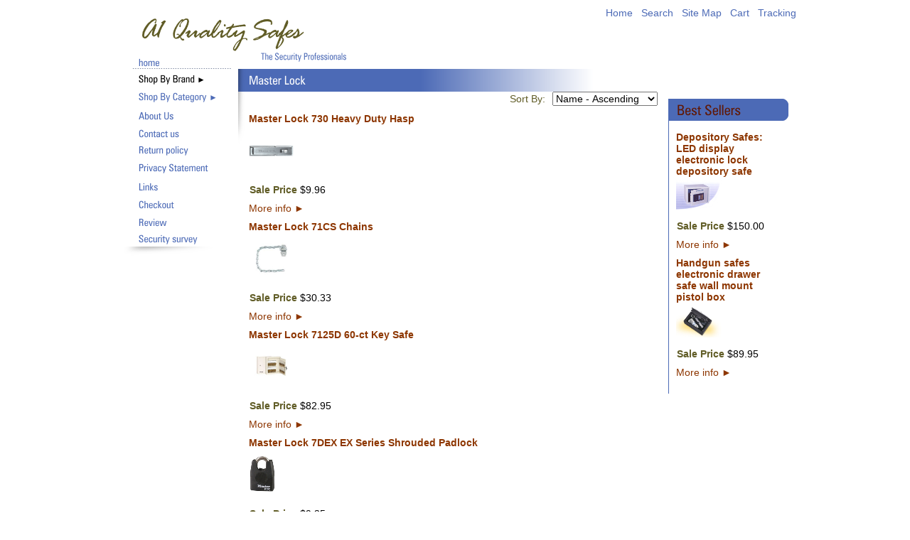

--- FILE ---
content_type: text/html; charset=utf-8
request_url: http://www.a1qualitysafe.com/masterlock?page_139603146=3
body_size: 8181
content:
<!DOCTYPE html>
<html>
<head>
<title>Master Locks online wholesale prices padlocks and home electronic deadbolts</title>
<meta name="description" content="master locks online wholesale padlock bike locker home door knobs digital electronic deadbolts">
<meta name="keywords" content="master lock, american lock, padlocks, hasps, master door locks, master deadbolts">
<link rel="home" href="/">
<link rel="index" href="/sitemap">
<style type="text/css">
@import url('/server-css/common.css?cache=2849868597');
@import url('/server-css/border.css?cache=3800029524');
@import url('/server-css/layout.css?cache=2002406006');
@import url('/server-css/product.css?cache=4122649944');
@import url('/server-css/site.css?cache=2761954733');
@import url('/server-css/pageelements.css?cache=2987632861');
@import url('/server-css/preview.css?cache=4285184602');
body, table, select, textarea, input, button { font-size:14px; font-family:Arial; }
.link { font-family:Arial; font-size:14px; }
a:link, a:visited, a:hover, a:active { color:#8d3600; }
body { font-family:Arial; font-size:14px; color:#605c26; }
.list-table .addtocart .record { margin:0px auto; }
.subheading { font-weight:bold; font-family:ZurichCondensed; font-size:18px; color:#5f1806; margin-bottom:8px; }
.priceparts { color:#000000; font-family:Arial; font-size:14px; }
.accent { background-color:#4c6ab6; }
.border { background-color:transparent; border:0px; }
.border	.content { padding:5px 10px 0px; }
.border .title { margin-bottom:10px; }
.bottomcontainer { padding:15px !important; }
.boundary td { padding:0px; }
.boundary img { padding:0px; vertical-align:bottom; }
.breadcrumbs { padding:7px 15px; }
.centercontainer { vertical-align:top; padding-bottom:15px; padding-top:15px; }
.heading { margin-bottom:10px; }
.left { padding:0px; background-repeat:none; }
.leftcontainer { position:relative; top:-57px; z-index:10; }
.lineleft { background-image:url(/naples/bottomline.img?color=605c26&text=605c26&accent=4c6ab6&compliment=8d3600&navigation=4c6ab6&heading=5f1806&title=ffffff&logo=605c26&link=8d3600&state=left&line.fill.color=4c6ab6&cache=1647534049391); background-position:top right; background-repeat:no-repeat; }
.lineright { background-image:url(/naples/bottomline.img?color=605c26&text=605c26&accent=4c6ab6&compliment=8d3600&navigation=4c6ab6&heading=5f1806&title=ffffff&logo=605c26&link=8d3600&state=right&line.fill.color=4c6ab6&cache=1647534049391); background-position:top left; background-repeat:no-repeat; }
.logocontainer { padding-left:25px !important; padding-bottom:10px !important; }
.maincontainer { margin:0px auto; width:960px; }
.maincontainer > tbody > tr > td { padding:0px; }
.navigation.popup.level1 { margin-left:2px; }
.navigation.shouldhilite .action:hover, .navigation.shouldhilite .hilite > .menulabel > .action { background-color:#4c6ab6; color:white; }
.pagetitle { margin-left:15px; }
.pagetitlecontainer { background-image:url('/naples/images/title_gradient.png'); background-repeat:no-repeat; background-position:top right; background-color:#4c6ab6; height:32px; }
.rightcontainer { vertical-align:top; padding-top:10px !important; }
.siteelements .link { color:#4c6ab6; }
.siteelementscontainer { text-align:right; padding-top:10px !important; }
.siteimagecontainer { text-align:right; }
.sitenavigationcontainer { vertical-align:baseline; background-image:url('/naples/images/menu_bkgrnd.png'); background-position:top left; background-repeat:no-repeat; }
.sitenavigation { margin-left:8px; }
.sitenavigation .item { padding:6px 0px 3px 12px; }
.sitepageimage { margin:0px 15px; }
.welcomecontainer { vertical-align:middle; text-align:center; }
.welcomeelement.link { color:#605c26; }
#center .margin, #center .border { margin:0px 15px; }
#center .border td, #left .border td, #right .border td { background-repeat:no-repeat; }
#center .border td.left, #left .border td.left, #right .border td.left { background-repeat:repeat-y; }
</style>
<script type="text/javascript" src="/server/js/prototype.js?cache=1470679646000"></script>
<script type="text/javascript" src="/server/js/effects.js?cache=1470679646000"></script>
<script type="text/javascript" src="/server/js/server.js?cache=1470679646000"></script>
<script type="text/javascript" src="/server/js/bounds.js?cache=1470679646000"></script>
<script type="text/javascript" src="/server/js/tip.js?cache=1517805348000"></script>
<script type="text/javascript" src="/server/js/touch.js?cache=1470679646000"></script>
<script type="text/javascript" src="/account/js/site.js?cache=1470679636000"></script>
<script type="text/javascript" src="/account/js/stats.js?cache=1351014736000"></script>
<script type="text/javascript" src="/server/js/menu.js?cache=1470679646000"></script>
<script type="text/javascript" src="/server/js/form.js?cache=1470679646000"></script>
<script type="text/javascript" src="/account/js/productprice.js?cache=1517805344000"></script>
<script type="text/javascript" src="/server/js/table.js?cache=1470679646000"></script>
<script type="text/javascript">
Event.observe(document, 'dom:loaded', function()
{
try
{
	new Menu('navigation1', {handle: 'handle1', orientation: 'vertical', trigger:'hover'});
	new Menu('navigation2', {handle: 'handle2', orientation: 'vertical', trigger:'hover'});
	new Menu('navigation3', {handle: 'handle3', orientation: 'vertical', trigger:'hover'});
	new Menu('navigation4', {handle: 'handle4', orientation: 'vertical', trigger:'hover'});
	new Menu('navigation5', {handle: 'handle5', orientation: 'vertical', trigger:'hover'});
	new Menu('navigation6', {handle: 'handle6', orientation: 'vertical', trigger:'hover'});
	new Menu('navigation7', {handle: 'handle7', orientation: 'vertical', trigger:'hover'});
	new Menu('navigation8', {handle: 'handle8', orientation: 'vertical', trigger:'hover'});
	new Menu('navigation9', {handle: 'handle9', orientation: 'vertical', trigger:'hover'});
	new Menu('navigation10', {handle: 'handle10', orientation: 'vertical', trigger:'hover'});
	new Menu('navigation11', {handle: 'handle11', orientation: 'vertical', trigger:'hover'});
	new Record('record_1', {});
	new Record('record_2', {});
	new Record('record_3', {});
	new Record('record_4', {});
	new Record('record_5', {});
	new Record('record_6', {});
	new Record('record_7', {});
	new Record('record_8', {});
	new Record('record_9', {});
	new Record('record_10', {});
	new Record('record_11', {});
	new Record('record_12', {});
	new Record('record_13', {});
	new Record('record_14', {});
	new Record('record_15', {});
	new Record('record_16', {});
	new Record('record_17', {});
	new Record('record_18', {});
	new Record('record_19', {});
	new Record('record_20', {});
	new Record('record_21', {});
	new Record('record_22', {});
	document.fire('behavior:change');
	fixWebkit();
}
catch(e)
{
	try
	{
		if(console) console.log(e);
	}
	catch(ee)
	{
	;
	}
}
});
</script>
<meta name="viewport" content="width=device-width, initial-scale=1">
</head>
<body class="html w3c chrome webkit mac">
<div style="position:absolute; z-index:10; display:none">
<script>recordStats(408162);</script>
</div>


<table class="maincontainer">
	<tr>
		<td style="width:15px"></td>
		<td style="width:160px"></td>		
		<td style="width:605px"></td>		
		<td style="width:180px"></td>
	</tr>
	<tr>
		<td></td>
		<td colspan="3" class="siteelementscontainer"><div class="siteelements" id="siteelements">
<a class="link" href="/">Home</a><span class="delimiter">&nbsp;&nbsp;&nbsp;</span><a class="link" href="/search">Search</a><span class="delimiter">&nbsp;&nbsp;&nbsp;</span><a class="link" href="/sitemap">Site Map</a><span class="delimiter">&nbsp;&nbsp;&nbsp;</span><a class="link" href="/cart">Cart</a><span class="delimiter">&nbsp;&nbsp;&nbsp;</span><a class="link" href="/tracking">Tracking</a></div>
</td>
	</tr>
	<tr>
		<td></td>
		<td colspan="3" class="logocontainer"><a href="/"><img class="logo" alt="A1 Quality Safes" dataeditor="site_408162_logo" imageeditor="site_408162_imageurl" src="/naples/logo.img?color=605c26&amp;text=605c26&amp;accent=4c6ab6&amp;compliment=8d3600&amp;navigation=4c6ab6&amp;heading=5f1806&amp;title=ffffff&amp;logo=605c26&amp;link=8d3600&amp;company.text=A1+Quality+Safes&amp;byline.text=The+Security+Professionals&amp;company.font=Soubrette&amp;company.font.size=44&amp;company.fill.color=605c26&amp;logo.image.mask.apply=false&amp;cache=1647534049391"></a></td>
	</tr>
		<tr>
		<td colspan="4" class="siteimagecontainer"></td>
	</tr>
		<tr>
		<td rowspan="4"></td>
		<td class="accent"></td>
		<td class="pagetitlecontainer"><img class="pagetitle" alt="Master Lock" id="pagetitle" src="/naples/pagetitle.img?color=605c26&amp;text=605c26&amp;accent=4c6ab6&amp;compliment=8d3600&amp;navigation=4c6ab6&amp;heading=5f1806&amp;title=ffffff&amp;logo=605c26&amp;link=8d3600&amp;title.text=Master+Lock&amp;font=ZurichCondensed&amp;fontsize=21&amp;fontcolor=ffffff&amp;cache=1647534049391"> <span style="float:right; padding-top:6px;"></span></td>
	</tr>
	<tr>
		<td style="vertical-align:top">		
			<div class="leftcontainer">
				<div class="sitenavigationcontainer"><img class="dynamicimage" src="/naples/image.img?color=605c26&amp;text=605c26&amp;accent=4c6ab6&amp;compliment=8d3600&amp;navigation=4c6ab6&amp;heading=5f1806&amp;title=ffffff&amp;logo=605c26&amp;link=8d3600&amp;picture.image.url=images%2Fright_border_gradient.png&amp;cache=1647534049391" style="position:absolute; left:160px; top:25px;"><table class="sitenavigation navigation" id="navigation">
<tr>
<td class="item first parent" style="z-index:1150;">
<a class="link" href="/" id="handle1"><img class="dynamicimage" alt="home" src="/naples/tabitem.img?color=605c26&amp;text=605c26&amp;accent=4c6ab6&amp;compliment=8d3600&amp;navigation=4c6ab6&amp;heading=5f1806&amp;title=ffffff&amp;logo=605c26&amp;link=8d3600&amp;label.text=home&amp;context.state=ndu&amp;font=ZurichCondensed&amp;fontsize=14&amp;cache=1647534049391"></a><div id="navigation1">
</div>
</td>
</tr>
<tr>
<td class="selected item parent" style="z-index:1050;">
<a class="link" href="/Shop_By_Brand" id="handle2"><img class="dynamicimage" alt="Shop By Brand" src="/naples/tabitem.img?color=605c26&amp;text=605c26&amp;accent=4c6ab6&amp;compliment=8d3600&amp;navigation=4c6ab6&amp;heading=5f1806&amp;title=ffffff&amp;logo=605c26&amp;link=8d3600&amp;label.text=Shop+By+Brand&amp;state=selected&amp;children.state=children&amp;context.state=dud&amp;font=ZurichCondensed&amp;fontsize=14&amp;cache=1647534049391"></a><div id="navigation2">
<div class="navigation popup menu shouldhilite" style="display:none">
<div class="menuitem">
<div class='menulabel'><a class="action hasarrow" href="/hollonsafes">
Hollon Safes<div class="arrow">&#9658;</div>
</a></div>
<div class="navigation popup menu shouldhilite" style="display:none">
<div class="menuitem">
<div class='menulabel'><a class="action" href="/hollon2hourfireproofhomesafes">
2 Hour Fireproof Home Safes</a></div>
</div>
<div class="menuitem">
<div class='menulabel'><a class="action" href="/hollonbratedcashsafes">
B-Rated Cash Safes</a></div>
</div>
<div class="menuitem">
<div class='menulabel'><a class="action" href="/hollon1hourdatamediasafes">
1 Hour Data / Media Safes</a></div>
</div>
<div class="menuitem">
<div class='menulabel'><a class="action" href="/hollondepositorysafes">
Hollon Depository Safes</a></div>
</div>
<div class="menuitem">
<div class='menulabel'><a class="action" href="/page/482497946">
Hollon Floor Safes</a></div>
</div>
</div>
</div>
<div class="menuitem">
<div class='menulabel'><a class="action" href="/masterlock">
Master Lock</a></div>
</div>
<div class="menuitem">
<div class='menulabel'><a class="action" href="/sentrysafes">
Sentry safes</a></div>
</div>
<div class="menuitem">
<div class='menulabel'><a class="action" href="/vlinesafes">
V-Line Safes</a></div>
</div>
<div class="menuitem">
<div class='menulabel'><a class="action hasarrow" href="/globalexpress">
global express<div class="arrow">&#9658;</div>
</a></div>
<div class="navigation popup menu shouldhilite" style="display:none">
<div class="menuitem">
<div class='menulabel'><a class="action" href="/docugemsafes">
Safes</a></div>
</div>
<div class="menuitem">
<div class='menulabel'><a class="action" href="/papercutters">
Paper Cutters</a></div>
</div>
<div class="menuitem">
<div class='menulabel'><a class="action" href="/pouchlaminator">
 Pouch Laminator</a></div>
</div>
<div class="menuitem">
<div class='menulabel'><a class="action" href="/bindingmachine">
Binding Machine</a></div>
</div>
<div class="menuitem">
<div class='menulabel'><a class="action" href="/covers">
Covers</a></div>
</div>
<div class="menuitem">
<div class='menulabel'><a class="action" href="/thermalbindingcovers">
Thermal Binding Covers</a></div>
</div>
<div class="menuitem">
<div class='menulabel'><a class="action" href="/letteropener">
Letter Opener</a></div>
</div>
<div class="menuitem">
<div class='menulabel'><a class="action" href="/laminatingpouches">
Laminating Pouches</a></div>
</div>
<div class="menuitem">
<div class='menulabel'><a class="action" href="/standscabinet">
Stands / Cabinet</a></div>
</div>
<div class="menuitem">
<div class='menulabel'><a class="action" href="/plasticcombbinding">
Plastic Comb Binding</a></div>
</div>
<div class="menuitem">
<div class='menulabel'><a class="action" href="/moneyhandling">
Money Handling</a></div>
</div>
<div class="menuitem">
<div class='menulabel'><a class="action" href="/shredder">
Shredder</a></div>
</div>
<div class="menuitem">
<div class='menulabel'><a class="action" href="/doubleloopwire">
 Double Loop Wire</a></div>
</div>
<div class="menuitem">
<div class='menulabel'><a class="action" href="/plasticbindingcoil">
Coil</a></div>
</div>
</div>
</div>
<div class="menuitem">
<div class='menulabel'><a class="action hasarrow" href="/mesasafes">
Mesa Safes<div class="arrow">&#9658;</div>
</a></div>
<div class="navigation popup menu shouldhilite" style="display:none">
<div class="menuitem">
<div class='menulabel'><a class="action" href="/mesawallsafes">
Wall Safes</a></div>
</div>
<div class="menuitem">
<div class='menulabel'><a class="action" href="/mesaundercountersafes">
UnderCounter</a></div>
</div>
<div class="menuitem">
<div class='menulabel'><a class="action" href="/burglaryfireproofsafes">
Burglary & Fire Safes</a></div>
</div>
<div class="menuitem">
<div class='menulabel'><a class="action" href="/mesadepositorysafes">
Mesa Depository Safes</a></div>
</div>
<div class="menuitem">
<div class='menulabel'><a class="action" href="/mesagunsafes">
Gun Safes</a></div>
</div>
<div class="menuitem">
<div class='menulabel'><a class="action" href="/mesahotelsafes">
Hotel Safes</a></div>
</div>
<div class="menuitem">
<div class='menulabel'><a class="action" href="/mesahighsecuritysafes">
High Security</a></div>
</div>
<div class="menuitem">
<div class='menulabel'><a class="action" href="/mesafiresafes">
Fire Safes</a></div>
</div>
<div class="menuitem">
<div class='menulabel'><a class="action" href="/mesaulfireproofsafes">
UL Safes</a></div>
</div>
</div>
</div>
<div class="menuitem">
<div class='menulabel'><a class="action" href="/a1qualitysafes">
A1 Quality Safes</a></div>
</div>
</div>
</div>
</td>
</tr>
<tr>
<td class="item parent" style="z-index:950;">
<a class="link" href="/Shop_By_Category" id="handle3"><img class="dynamicimage" alt="Shop By Category" src="/naples/tabitem.img?color=605c26&amp;text=605c26&amp;accent=4c6ab6&amp;compliment=8d3600&amp;navigation=4c6ab6&amp;heading=5f1806&amp;title=ffffff&amp;logo=605c26&amp;link=8d3600&amp;label.text=Shop+By+Category&amp;children.state=children&amp;context.state=udd&amp;font=ZurichCondensed&amp;fontsize=14&amp;cache=1647534049391"></a><div id="navigation3">
<div class="navigation popup menu shouldhilite" style="display:none">
<div class="menuitem">
<div class='menulabel'><a class="action" href="/cashbox">
Cash boxes</a></div>
</div>
<div class="menuitem">
<div class='menulabel'><a class="action" href="/burglarysafes">
Burglary Safes</a></div>
</div>
<div class="menuitem">
<div class='menulabel'><a class="action" href="/burglaryfiresafes">
Burglary & Fire  Safes</a></div>
</div>
<div class="menuitem">
<div class='menulabel'><a class="action" href="/depositorysafes">
Depository Safe</a></div>
</div>
<div class="menuitem">
<div class='menulabel'><a class="action" href="/firedatamediasafes">
Fire Data Media Safes</a></div>
</div>
<div class="menuitem">
<div class='menulabel'><a class="action" href="/floorsafes">
Floor Safe</a></div>
</div>
<div class="menuitem">
<div class='menulabel'><a class="action" href="/gunsafes">
Gun safes </a></div>
</div>
<div class="menuitem">
<div class='menulabel'><a class="action" href="/handgunsafes">
Handgun safe</a></div>
</div>
<div class="menuitem">
<div class='menulabel'><a class="action" href="/highsecuritysafesvaultdoor">
High security safes vault door</a></div>
</div>
<div class="menuitem">
<div class='menulabel'><a class="action" href="/hotelresidentialsafes">
Hotel Residential Safes</a></div>
</div>
<div class="menuitem">
<div class='menulabel'><a class="action" href="/keycabinet">
Key cabinet</a></div>
</div>
<div class="menuitem">
<div class='menulabel'><a class="action" href="/lockergymbench">
Lockers and Gym Benches</a></div>
</div>
<div class="menuitem">
<div class='menulabel'><a class="action" href="/mailboxresidential">
Mailboxes Residential</a></div>
</div>
<div class="menuitem">
<div class='menulabel'><a class="action" href="/mailboxescommercial">
Mailboxes Commercial</a></div>
</div>
<div class="menuitem">
<div class='menulabel'><a class="action" href="/wallsafes">
 Wall Safes</a></div>
</div>
</div>
</div>
</td>
</tr>
<tr>
<td class="item parent" style="z-index:850;">
<a class="link" href="/About_Us" id="handle4"><img class="dynamicimage" alt="About Us" src="/naples/tabitem.img?color=605c26&amp;text=605c26&amp;accent=4c6ab6&amp;compliment=8d3600&amp;navigation=4c6ab6&amp;heading=5f1806&amp;title=ffffff&amp;logo=605c26&amp;link=8d3600&amp;label.text=About+Us&amp;context.state=ddd&amp;font=ZurichCondensed&amp;fontsize=14&amp;cache=1647534049391"></a><div id="navigation4">
</div>
</td>
</tr>
<tr>
<td class="item parent" style="z-index:750;">
<a class="link" href="/contactus" id="handle5"><img class="dynamicimage" alt="Contact us" src="/naples/tabitem.img?color=605c26&amp;text=605c26&amp;accent=4c6ab6&amp;compliment=8d3600&amp;navigation=4c6ab6&amp;heading=5f1806&amp;title=ffffff&amp;logo=605c26&amp;link=8d3600&amp;label.text=Contact+us&amp;context.state=ddd&amp;font=ZurichCondensed&amp;fontsize=14&amp;cache=1647534049391"></a><div id="navigation5">
</div>
</td>
</tr>
<tr>
<td class="item parent" style="z-index:650;">
<a class="link" href="/returnpolicy" id="handle6"><img class="dynamicimage" alt="Return policy" src="/naples/tabitem.img?color=605c26&amp;text=605c26&amp;accent=4c6ab6&amp;compliment=8d3600&amp;navigation=4c6ab6&amp;heading=5f1806&amp;title=ffffff&amp;logo=605c26&amp;link=8d3600&amp;label.text=Return+policy&amp;context.state=ddd&amp;font=ZurichCondensed&amp;fontsize=14&amp;cache=1647534049391"></a><div id="navigation6">
</div>
</td>
</tr>
<tr>
<td class="item parent" style="z-index:550;">
<a class="link" href="/privacystatement" id="handle7"><img class="dynamicimage" alt="Privacy Statement" src="/naples/tabitem.img?color=605c26&amp;text=605c26&amp;accent=4c6ab6&amp;compliment=8d3600&amp;navigation=4c6ab6&amp;heading=5f1806&amp;title=ffffff&amp;logo=605c26&amp;link=8d3600&amp;label.text=Privacy+Statement&amp;context.state=ddd&amp;font=ZurichCondensed&amp;fontsize=14&amp;cache=1647534049391"></a><div id="navigation7">
</div>
</td>
</tr>
<tr>
<td class="item parent" style="z-index:450;">
<a class="link" href="/links" id="handle8"><img class="dynamicimage" alt="Links" src="/naples/tabitem.img?color=605c26&amp;text=605c26&amp;accent=4c6ab6&amp;compliment=8d3600&amp;navigation=4c6ab6&amp;heading=5f1806&amp;title=ffffff&amp;logo=605c26&amp;link=8d3600&amp;label.text=Links&amp;context.state=ddd&amp;font=ZurichCondensed&amp;fontsize=14&amp;cache=1647534049391"></a><div id="navigation8">
</div>
</td>
</tr>
<tr>
<td class="item parent" style="z-index:350;">
<a class="link" href="/checkout" id="handle9"><img class="dynamicimage" alt="Checkout" src="/naples/tabitem.img?color=605c26&amp;text=605c26&amp;accent=4c6ab6&amp;compliment=8d3600&amp;navigation=4c6ab6&amp;heading=5f1806&amp;title=ffffff&amp;logo=605c26&amp;link=8d3600&amp;label.text=Checkout&amp;context.state=ddd&amp;font=ZurichCondensed&amp;fontsize=14&amp;cache=1647534049391"></a><div id="navigation9">
</div>
</td>
</tr>
<tr>
<td class="item parent" style="z-index:250;">
<a class="link" href="/review" id="handle10"><img class="dynamicimage" alt="Review" src="/naples/tabitem.img?color=605c26&amp;text=605c26&amp;accent=4c6ab6&amp;compliment=8d3600&amp;navigation=4c6ab6&amp;heading=5f1806&amp;title=ffffff&amp;logo=605c26&amp;link=8d3600&amp;label.text=Review&amp;context.state=ddd&amp;font=ZurichCondensed&amp;fontsize=14&amp;cache=1647534049391"></a><div id="navigation10">
</div>
</td>
</tr>
<tr>
<td class="item last parent" style="z-index:150;">
<a class="link" href="/securitysurvey" id="handle11"><img class="dynamicimage" alt="Security survey" src="/naples/tabitem.img?color=605c26&amp;text=605c26&amp;accent=4c6ab6&amp;compliment=8d3600&amp;navigation=4c6ab6&amp;heading=5f1806&amp;title=ffffff&amp;logo=605c26&amp;link=8d3600&amp;label.text=Security+survey&amp;context.state=ddn&amp;font=ZurichCondensed&amp;fontsize=14&amp;cache=1647534049391"></a><div id="navigation11">
</div>
</td>
</tr>
</table>
<img class="dynamicimage" src="/naples/bottommenugradient.img?color=605c26&amp;text=605c26&amp;accent=4c6ab6&amp;compliment=8d3600&amp;navigation=4c6ab6&amp;heading=5f1806&amp;title=ffffff&amp;logo=605c26&amp;link=8d3600&amp;frame.width=160&amp;cache=1647534049391"></div>
				<div class="areapanel" id="left"><div class="space margin"></div>
</div>
			</div>
		</td>
		<td class="centercontainer"><div class="areapanel" id="center"><div class="space margin"><div  class="space pageproducts" id="pageelement_139603146"><form class="form" method="post" action="">
<input class="input hidden" name="page_139603146" id="page_139603146" value="3" type="hidden">
<table class="toolbar">
<tr>
<td class="expand"></td>
<td class="expand"></td>
<td class="cell right"><span class="label" style="padding:2px;">Sort By:</span></td>
<td class="cell right last"><select class="input popupmenu" name="sort_products_139603146" id="sort_products_139603146" onchange="this.form.submit();">
<option id="sort_products_139603146_name_a" value="name_a">Name - Ascending</option>
<option id="sort_products_139603146_name_d" value="name_d">Name - Descending</option>
<option id="sort_products_139603146_price_a" value="price_a">Price - Ascending</option>
<option id="sort_products_139603146_price_d" value="price_d">Price - Descending</option>
<option id="sort_products_139603146_sku_a" value="sku_a">SKU - Ascending</option>
<option id="sort_products_139603146_sku_d" value="sku_d">SKU - Descending</option>
</select>
</td>
</tr>
</table>
</form>
<div class="list-stack" id="list_139603146">
<table>
<tr class="row first" id="element_139603146_item_145671842" previewid="element_139603146_item_145671842">
<td class="cell list-content"><a class="name list-name link" href="/product/Master_Lock_730_Heavy_Duty_Hasp_ML_730">Master Lock 730 Heavy Duty Hasp</a><a class="icon list-icon link" href="/product/Master_Lock_730_Heavy_Duty_Hasp_ML_730"><img class="thumbnail" alt="Master Lock 730 Heavy Duty Hasp" src="/naples/thumbnail.img?color=605c26&amp;text=605c26&amp;accent=4c6ab6&amp;compliment=8d3600&amp;navigation=4c6ab6&amp;heading=5f1806&amp;title=ffffff&amp;logo=605c26&amp;link=8d3600&amp;picture.image.url=%2Ffiles%2F408162%2Fuploaded%2FML-730.jpg&amp;picture.width.max=64&amp;picture.height.max=64&amp;picture.image.mask.apply=false&amp;stage.width.max=64&amp;state=center&amp;cache=1647534049391"></a></td>
</tr>
<tr>
<td class="cell list-other last" previewid="element_139603146_item_145671842"><form class="addtocart" method="post" action="">
<div class="panel"><table class="record" id="record_1" style="visibility:hidden; position:absolute;">
<tr>
<td class="fields">
<div class="field">
<table>
<tr>
<td class="fieldlabel left" style="width:100%;">
Sale Price</td>
<td class="left fieldvalue full" style="white-space:nowrap;">
<span class="priceparts"><span class="currency">$</span><span class="whole">9</span><span class="decimal-separator">.</span><span class="decimal">96</span></span></td>
</tr>
</table>
</div>
</td>
</tr>
</table>
<div class="panel" style="margin-top:5px;"><a class="link" href="/product/Master_Lock_730_Heavy_Duty_Hasp_ML_730" style="white-space:nowrap;">More info&nbsp;<span style="font-family:Arial">&#9658;</span></a></div>
</div>
</form>
</td>
</tr>
<tr class="row odd" id="element_139603146_item_145671824" previewid="element_139603146_item_145671824">
<td class="cell list-content"><a class="name list-name link" href="/product/Master_Lock_71CS_Chains_ML_71CH">Master Lock 71CS Chains</a><a class="icon list-icon link" href="/product/Master_Lock_71CS_Chains_ML_71CH"><img class="thumbnail" alt="Master Lock 71CS Chains" src="/naples/thumbnail.img?color=605c26&amp;text=605c26&amp;accent=4c6ab6&amp;compliment=8d3600&amp;navigation=4c6ab6&amp;heading=5f1806&amp;title=ffffff&amp;logo=605c26&amp;link=8d3600&amp;picture.image.url=%2Ffiles%2F408162%2Fuploaded%2FML-71CS.jpg&amp;picture.width.max=64&amp;picture.height.max=64&amp;picture.image.mask.apply=false&amp;stage.width.max=64&amp;state=center&amp;cache=1647534049391"></a></td>
</tr>
<tr>
<td class="cell list-other last" previewid="element_139603146_item_145671824"><form class="addtocart" method="post" action="">
<div class="panel"><table class="record" id="record_2" style="visibility:hidden; position:absolute;">
<tr>
<td class="fields">
<div class="field">
<table>
<tr>
<td class="fieldlabel left" style="width:100%;">
Sale Price</td>
<td class="left fieldvalue full" style="white-space:nowrap;">
<span class="priceparts"><span class="currency">$</span><span class="whole">30</span><span class="decimal-separator">.</span><span class="decimal">33</span></span></td>
</tr>
</table>
</div>
</td>
</tr>
</table>
<div class="panel" style="margin-top:5px;"><a class="link" href="/product/Master_Lock_71CS_Chains_ML_71CH" style="white-space:nowrap;">More info&nbsp;<span style="font-family:Arial">&#9658;</span></a></div>
</div>
</form>
</td>
</tr>
<tr class="row" id="element_139603146_item_145671806" previewid="element_139603146_item_145671806">
<td class="cell list-content"><a class="name list-name link" href="/product/Master_Lock_7125D_60_ct_Key_Safe_ML_7125D">Master Lock 7125D 60-ct Key Safe</a><a class="icon list-icon link" href="/product/Master_Lock_7125D_60_ct_Key_Safe_ML_7125D"><img class="thumbnail" alt="Master Lock 7125D 60-ct Key Safe" src="/naples/thumbnail.img?color=605c26&amp;text=605c26&amp;accent=4c6ab6&amp;compliment=8d3600&amp;navigation=4c6ab6&amp;heading=5f1806&amp;title=ffffff&amp;logo=605c26&amp;link=8d3600&amp;picture.image.url=%2Ffiles%2F408162%2Fuploaded%2FML-7125D.jpg&amp;picture.width.max=64&amp;picture.height.max=64&amp;picture.image.mask.apply=false&amp;stage.width.max=64&amp;state=center&amp;cache=1647534049391"></a></td>
</tr>
<tr>
<td class="cell list-other last" previewid="element_139603146_item_145671806"><form class="addtocart" method="post" action="">
<div class="panel"><table class="record" id="record_3" style="visibility:hidden; position:absolute;">
<tr>
<td class="fields">
<div class="field">
<table>
<tr>
<td class="fieldlabel left" style="width:100%;">
Sale Price</td>
<td class="left fieldvalue full" style="white-space:nowrap;">
<span class="priceparts"><span class="currency">$</span><span class="whole">82</span><span class="decimal-separator">.</span><span class="decimal">95</span></span></td>
</tr>
</table>
</div>
</td>
</tr>
</table>
<div class="panel" style="margin-top:5px;"><a class="link" href="/product/Master_Lock_7125D_60_ct_Key_Safe_ML_7125D" style="white-space:nowrap;">More info&nbsp;<span style="font-family:Arial">&#9658;</span></a></div>
</div>
</form>
</td>
</tr>
<tr class="row odd" id="element_139603146_item_145671870" previewid="element_139603146_item_145671870">
<td class="cell list-content"><a class="name list-name link" href="/product/Master_Lock_7DEX_EX_Series_Shrouded_Padlock_ML_7DEX">Master Lock 7DEX EX Series Shrouded Padlock</a><a class="icon list-icon link" href="/product/Master_Lock_7DEX_EX_Series_Shrouded_Padlock_ML_7DEX"><img class="thumbnail" alt="Master Lock 7DEX EX Series Shrouded Padlock" src="/naples/thumbnail.img?color=605c26&amp;text=605c26&amp;accent=4c6ab6&amp;compliment=8d3600&amp;navigation=4c6ab6&amp;heading=5f1806&amp;title=ffffff&amp;logo=605c26&amp;link=8d3600&amp;picture.image.url=%2Ffiles%2F408162%2Fuploaded%2FML-7DEX.jpg&amp;picture.width.max=64&amp;picture.height.max=64&amp;picture.image.mask.apply=false&amp;stage.width.max=64&amp;state=center&amp;cache=1647534049391"></a></td>
</tr>
<tr>
<td class="cell list-other last" previewid="element_139603146_item_145671870"><form class="addtocart" method="post" action="">
<div class="panel"><table class="record" id="record_4" style="visibility:hidden; position:absolute;">
<tr>
<td class="fields">
<div class="field">
<table>
<tr>
<td class="fieldlabel left" style="width:100%;">
Sale Price</td>
<td class="left fieldvalue full" style="white-space:nowrap;">
<span class="priceparts"><span class="currency">$</span><span class="whole">9</span><span class="decimal-separator">.</span><span class="decimal">25</span></span></td>
</tr>
</table>
</div>
</td>
</tr>
</table>
<div class="panel" style="margin-top:5px;"><a class="link" href="/product/Master_Lock_7DEX_EX_Series_Shrouded_Padlock_ML_7DEX" style="white-space:nowrap;">More info&nbsp;<span style="font-family:Arial">&#9658;</span></a></div>
</div>
</form>
</td>
</tr>
<tr class="row" id="element_139603146_item_145671852" previewid="element_139603146_item_145671852">
<td class="cell list-content"><a class="name list-name link" href="/product/Master_Lock_732DPF_Heavy_Duty_Hasps_ML_732DPF">Master Lock 732DPF Heavy Duty Hasps</a><a class="icon list-icon link" href="/product/Master_Lock_732DPF_Heavy_Duty_Hasps_ML_732DPF"><img class="thumbnail" alt="Master Lock 732DPF Heavy Duty Hasps" src="/naples/thumbnail.img?color=605c26&amp;text=605c26&amp;accent=4c6ab6&amp;compliment=8d3600&amp;navigation=4c6ab6&amp;heading=5f1806&amp;title=ffffff&amp;logo=605c26&amp;link=8d3600&amp;picture.image.url=%2Ffiles%2F408162%2Fuploaded%2FML-732DPF.jpg&amp;picture.width.max=64&amp;picture.height.max=64&amp;picture.image.mask.apply=false&amp;stage.width.max=64&amp;state=center&amp;cache=1647534049391"></a></td>
</tr>
<tr>
<td class="cell list-other last" previewid="element_139603146_item_145671852"><form class="addtocart" method="post" action="">
<div class="panel"><table class="record" id="record_5" style="visibility:hidden; position:absolute;">
<tr>
<td class="fields">
<div class="field">
<table>
<tr>
<td class="fieldlabel left" style="width:100%;">
Sale Price</td>
<td class="left fieldvalue full" style="white-space:nowrap;">
<span class="priceparts"><span class="currency">$</span><span class="whole">11</span><span class="decimal-separator">.</span><span class="decimal">20</span></span></td>
</tr>
</table>
</div>
</td>
</tr>
</table>
<div class="panel" style="margin-top:5px;"><a class="link" href="/product/Master_Lock_732DPF_Heavy_Duty_Hasps_ML_732DPF" style="white-space:nowrap;">More info&nbsp;<span style="font-family:Arial">&#9658;</span></a></div>
</div>
</form>
</td>
</tr>
<tr class="row odd" id="element_139603146_item_145671834" previewid="element_139603146_item_145671834">
<td class="cell list-content"><a class="name list-name link" href="/product/Master_Lock_720DPF_Hinged_Hasp_ML_720DPF">Master Lock 720DPF Hinged Hasp</a><a class="icon list-icon link" href="/product/Master_Lock_720DPF_Hinged_Hasp_ML_720DPF"><img class="thumbnail" alt="Master Lock 720DPF Hinged Hasp" src="/naples/thumbnail.img?color=605c26&amp;text=605c26&amp;accent=4c6ab6&amp;compliment=8d3600&amp;navigation=4c6ab6&amp;heading=5f1806&amp;title=ffffff&amp;logo=605c26&amp;link=8d3600&amp;picture.image.url=%2Ffiles%2F408162%2Fuploaded%2FML-720DPF.jpg&amp;picture.width.max=64&amp;picture.height.max=64&amp;picture.image.mask.apply=false&amp;stage.width.max=64&amp;state=center&amp;cache=1647534049391"></a></td>
</tr>
<tr>
<td class="cell list-other last" previewid="element_139603146_item_145671834"><form class="addtocart" method="post" action="">
<div class="panel"><table class="record" id="record_6" style="visibility:hidden; position:absolute;">
<tr>
<td class="fields">
<div class="field">
<table>
<tr>
<td class="fieldlabel left" style="width:100%;">
Sale Price</td>
<td class="left fieldvalue full" style="white-space:nowrap;">
<span class="priceparts"><span class="currency">$</span><span class="whole">9</span><span class="decimal-separator">.</span><span class="decimal">51</span></span></td>
</tr>
</table>
</div>
</td>
</tr>
</table>
<div class="panel" style="margin-top:5px;"><a class="link" href="/product/Master_Lock_720DPF_Hinged_Hasp_ML_720DPF" style="white-space:nowrap;">More info&nbsp;<span style="font-family:Arial">&#9658;</span></a></div>
</div>
</form>
</td>
</tr>
<tr class="row" id="element_139603146_item_145671816" previewid="element_139603146_item_145671816">
<td class="cell list-content"><a class="name list-name link" href="/product/Master_Lock_7130_730_ct_Key_Safe_ML_7130">Master Lock 7130 730-ct Key Safe</a><a class="icon list-icon link" href="/product/Master_Lock_7130_730_ct_Key_Safe_ML_7130"><img class="thumbnail" alt="Master Lock 7130 730-ct Key Safe" src="/naples/thumbnail.img?color=605c26&amp;text=605c26&amp;accent=4c6ab6&amp;compliment=8d3600&amp;navigation=4c6ab6&amp;heading=5f1806&amp;title=ffffff&amp;logo=605c26&amp;link=8d3600&amp;picture.image.url=%2Ffiles%2F408162%2Fuploaded%2FML-7130.jpg&amp;picture.width.max=64&amp;picture.height.max=64&amp;picture.image.mask.apply=false&amp;stage.width.max=64&amp;state=center&amp;cache=1647534049391"></a></td>
</tr>
<tr>
<td class="cell list-other last" previewid="element_139603146_item_145671816"><form class="addtocart" method="post" action="">
<div class="panel"><table class="record" id="record_7" style="visibility:hidden; position:absolute;">
<tr>
<td class="fields">
<div class="field">
<table>
<tr>
<td class="fieldlabel left" style="width:100%;">
Sale Price</td>
<td class="left fieldvalue full" style="white-space:nowrap;">
<span class="priceparts"><span class="currency">$</span><span class="whole">565</span><span class="decimal-separator">.</span><span class="decimal">50</span></span></td>
</tr>
</table>
</div>
</td>
</tr>
</table>
<div class="panel" style="margin-top:5px;"><a class="link" href="/product/Master_Lock_7130_730_ct_Key_Safe_ML_7130" style="white-space:nowrap;">More info&nbsp;<span style="font-family:Arial">&#9658;</span></a></div>
</div>
</form>
</td>
</tr>
<tr class="row odd" id="element_139603146_item_145671880" previewid="element_139603146_item_145671880">
<td class="cell list-content"><a class="name list-name link" href="/product/Master_Lock_7LF_No_7_Laminated_Steel_Pin_Tumbler_Padlock_ML_7LF">Master Lock 7LF No. 7 Laminated Steel Pin Tumbler Padlock</a><a class="icon list-icon link" href="/product/Master_Lock_7LF_No_7_Laminated_Steel_Pin_Tumbler_Padlock_ML_7LF"><img class="thumbnail" alt="Master Lock 7LF No. 7 Laminated Steel Pin Tumbler Padlock" src="/naples/thumbnail.img?color=605c26&amp;text=605c26&amp;accent=4c6ab6&amp;compliment=8d3600&amp;navigation=4c6ab6&amp;heading=5f1806&amp;title=ffffff&amp;logo=605c26&amp;link=8d3600&amp;picture.image.url=%2Ffiles%2F408162%2Fuploaded%2FML-7LF.jpg&amp;picture.width.max=64&amp;picture.height.max=64&amp;picture.image.mask.apply=false&amp;stage.width.max=64&amp;state=center&amp;cache=1647534049391"></a></td>
</tr>
<tr>
<td class="cell list-other last" previewid="element_139603146_item_145671880"><form class="addtocart" method="post" action="">
<div class="panel"><table class="record" id="record_8" style="visibility:hidden; position:absolute;">
<tr>
<td class="fields">
<div class="field">
<table>
<tr>
<td class="fieldlabel left" style="width:100%;">
Sale Price</td>
<td class="left fieldvalue full" style="white-space:nowrap;">
<span class="priceparts"><span class="currency">$</span><span class="whole">9</span><span class="decimal-separator">.</span><span class="decimal">09</span></span></td>
</tr>
</table>
</div>
</td>
</tr>
</table>
<div class="panel" style="margin-top:5px;"><a class="link" href="/product/Master_Lock_7LF_No_7_Laminated_Steel_Pin_Tumbler_Padlock_ML_7LF" style="white-space:nowrap;">More info&nbsp;<span style="font-family:Arial">&#9658;</span></a></div>
</div>
</form>
</td>
</tr>
<tr class="row" id="element_139603146_item_145671862" previewid="element_139603146_item_145671862">
<td class="cell list-content"><a class="name list-name link" href="/product/Master_Lock_78DPF_Heavy_Duty_Cables_ML_78DPF">Master Lock 78DPF Heavy Duty Cables</a><a class="icon list-icon link" href="/product/Master_Lock_78DPF_Heavy_Duty_Cables_ML_78DPF"><img class="thumbnail" alt="Master Lock 78DPF Heavy Duty Cables" src="/naples/thumbnail.img?color=605c26&amp;text=605c26&amp;accent=4c6ab6&amp;compliment=8d3600&amp;navigation=4c6ab6&amp;heading=5f1806&amp;title=ffffff&amp;logo=605c26&amp;link=8d3600&amp;picture.image.url=%2Ffiles%2F408162%2Fuploaded%2FML-78DPF.jpg&amp;picture.width.max=64&amp;picture.height.max=64&amp;picture.image.mask.apply=false&amp;stage.width.max=64&amp;state=center&amp;cache=1647534049391"></a></td>
</tr>
<tr>
<td class="cell list-other last" previewid="element_139603146_item_145671862"><form class="addtocart" method="post" action="">
<div class="panel"><table class="record" id="record_9" style="visibility:hidden; position:absolute;">
<tr>
<td class="fields">
<div class="field">
<table>
<tr>
<td class="fieldlabel left" style="width:100%;">
Sale Price</td>
<td class="left fieldvalue full" style="white-space:nowrap;">
<span class="priceparts"><span class="currency">$</span><span class="whole">9</span><span class="decimal-separator">.</span><span class="decimal">65</span></span></td>
</tr>
</table>
</div>
</td>
</tr>
</table>
<div class="panel" style="margin-top:5px;"><a class="link" href="/product/Master_Lock_78DPF_Heavy_Duty_Cables_ML_78DPF" style="white-space:nowrap;">More info&nbsp;<span style="font-family:Arial">&#9658;</span></a></div>
</div>
</form>
</td>
</tr>
<tr class="row odd" id="element_139603146_item_145671844" previewid="element_139603146_item_145671844">
<td class="cell list-content"><a class="name list-name link" href="/product/Master_Lock_730DPF_Heavy_Duty_Hasps_ML_730DPF">Master Lock 730DPF Heavy Duty Hasps</a><a class="icon list-icon link" href="/product/Master_Lock_730DPF_Heavy_Duty_Hasps_ML_730DPF"><img class="thumbnail" alt="Master Lock 730DPF Heavy Duty Hasps" src="/naples/thumbnail.img?color=605c26&amp;text=605c26&amp;accent=4c6ab6&amp;compliment=8d3600&amp;navigation=4c6ab6&amp;heading=5f1806&amp;title=ffffff&amp;logo=605c26&amp;link=8d3600&amp;picture.image.url=%2Ffiles%2F408162%2Fuploaded%2FML-730DPF.jpg&amp;picture.width.max=64&amp;picture.height.max=64&amp;picture.image.mask.apply=false&amp;stage.width.max=64&amp;state=center&amp;cache=1647534049391"></a></td>
</tr>
<tr>
<td class="cell list-other last" previewid="element_139603146_item_145671844"><form class="addtocart" method="post" action="">
<div class="panel"><table class="record" id="record_10" style="visibility:hidden; position:absolute;">
<tr>
<td class="fields">
<div class="field">
<table>
<tr>
<td class="fieldlabel left" style="width:100%;">
Sale Price</td>
<td class="left fieldvalue full" style="white-space:nowrap;">
<span class="priceparts"><span class="currency">$</span><span class="whole">9</span><span class="decimal-separator">.</span><span class="decimal">96</span></span></td>
</tr>
</table>
</div>
</td>
</tr>
</table>
<div class="panel" style="margin-top:5px;"><a class="link" href="/product/Master_Lock_730DPF_Heavy_Duty_Hasps_ML_730DPF" style="white-space:nowrap;">More info&nbsp;<span style="font-family:Arial">&#9658;</span></a></div>
</div>
</form>
</td>
</tr>
<tr class="row" id="element_139603146_item_145671826" previewid="element_139603146_item_145671826">
<td class="cell list-content"><a class="name list-name link" href="/product/Master_Lock_71CS_Chains_ML_71CS">Master Lock 71CS Chains</a><a class="icon list-icon link" href="/product/Master_Lock_71CS_Chains_ML_71CS"><img class="thumbnail" alt="Master Lock 71CS Chains" src="/naples/thumbnail.img?color=605c26&amp;text=605c26&amp;accent=4c6ab6&amp;compliment=8d3600&amp;navigation=4c6ab6&amp;heading=5f1806&amp;title=ffffff&amp;logo=605c26&amp;link=8d3600&amp;picture.image.url=%2Ffiles%2F408162%2Fuploaded%2FML-71CS.jpg&amp;picture.width.max=64&amp;picture.height.max=64&amp;picture.image.mask.apply=false&amp;stage.width.max=64&amp;state=center&amp;cache=1647534049391"></a></td>
</tr>
<tr>
<td class="cell list-other last" previewid="element_139603146_item_145671826"><form class="addtocart" method="post" action="">
<div class="panel"><table class="record" id="record_11" style="visibility:hidden; position:absolute;">
<tr>
<td class="fields">
<div class="field">
<table>
<tr>
<td class="fieldlabel left" style="width:100%;">
Sale Price</td>
<td class="left fieldvalue full" style="white-space:nowrap;">
<span class="priceparts"><span class="currency">$</span><span class="whole">20</span><span class="decimal-separator">.</span><span class="decimal">64</span></span></td>
</tr>
</table>
</div>
</td>
</tr>
</table>
<div class="panel" style="margin-top:5px;"><a class="link" href="/product/Master_Lock_71CS_Chains_ML_71CS" style="white-space:nowrap;">More info&nbsp;<span style="font-family:Arial">&#9658;</span></a></div>
</div>
</form>
</td>
</tr>
<tr class="row odd" id="element_139603146_item_145671808" previewid="element_139603146_item_145671808">
<td class="cell list-content"><a class="name list-name link" href="/product/Master_Lock_7126D_120_ct_Key_Safe_ML_7126D">Master Lock 7126D 120-ct Key Safe</a><a class="icon list-icon link" href="/product/Master_Lock_7126D_120_ct_Key_Safe_ML_7126D"><img class="thumbnail" alt="Master Lock 7126D 120-ct Key Safe" src="/naples/thumbnail.img?color=605c26&amp;text=605c26&amp;accent=4c6ab6&amp;compliment=8d3600&amp;navigation=4c6ab6&amp;heading=5f1806&amp;title=ffffff&amp;logo=605c26&amp;link=8d3600&amp;picture.image.url=%2Ffiles%2F408162%2Fuploaded%2FML-7126D.jpg&amp;picture.width.max=64&amp;picture.height.max=64&amp;picture.image.mask.apply=false&amp;stage.width.max=64&amp;state=center&amp;cache=1647534049391"></a></td>
</tr>
<tr>
<td class="cell list-other last" previewid="element_139603146_item_145671808"><form class="addtocart" method="post" action="">
<div class="panel"><table class="record" id="record_12" style="visibility:hidden; position:absolute;">
<tr>
<td class="fields">
<div class="field">
<table>
<tr>
<td class="fieldlabel left" style="width:100%;">
Sale Price</td>
<td class="left fieldvalue full" style="white-space:nowrap;">
<span class="priceparts"><span class="currency">$</span><span class="whole">134</span><span class="decimal-separator">.</span><span class="decimal">00</span></span></td>
</tr>
</table>
</div>
</td>
</tr>
</table>
<div class="panel" style="margin-top:5px;"><a class="link" href="/product/Master_Lock_7126D_120_ct_Key_Safe_ML_7126D" style="white-space:nowrap;">More info&nbsp;<span style="font-family:Arial">&#9658;</span></a></div>
</div>
</form>
</td>
</tr>
<tr class="row" id="element_139603146_item_145671872" previewid="element_139603146_item_145671872">
<td class="cell list-content"><a class="name list-name link" href="/product/Master_Lock_7KA_Padlocks_ML_7KA">Master Lock 7KA Padlocks</a><a class="icon list-icon link" href="/product/Master_Lock_7KA_Padlocks_ML_7KA"><img class="thumbnail" alt="Master Lock 7KA Padlocks" src="/naples/thumbnail.img?color=605c26&amp;text=605c26&amp;accent=4c6ab6&amp;compliment=8d3600&amp;navigation=4c6ab6&amp;heading=5f1806&amp;title=ffffff&amp;logo=605c26&amp;link=8d3600&amp;picture.image.url=%2Ffiles%2F408162%2Fuploaded%2FML-7KA.jpg&amp;picture.width.max=64&amp;picture.height.max=64&amp;picture.image.mask.apply=false&amp;stage.width.max=64&amp;state=center&amp;cache=1647534049391"></a></td>
</tr>
<tr>
<td class="cell list-other last" previewid="element_139603146_item_145671872"><form class="addtocart" method="post" action="">
<div class="panel"><table class="record" id="record_13" style="visibility:hidden; position:absolute;">
<tr>
<td class="fields">
<div class="field">
<table>
<tr>
<td class="fieldlabel left" style="width:100%;">
Sale Price</td>
<td class="left fieldvalue full" style="white-space:nowrap;">
<span class="priceparts"><span class="currency">$</span><span class="whole">8</span><span class="decimal-separator">.</span><span class="decimal">44</span></span></td>
</tr>
</table>
</div>
</td>
</tr>
</table>
<div class="panel" style="margin-top:5px;"><a class="link" href="/product/Master_Lock_7KA_Padlocks_ML_7KA" style="white-space:nowrap;">More info&nbsp;<span style="font-family:Arial">&#9658;</span></a></div>
</div>
</form>
</td>
</tr>
<tr class="row odd" id="element_139603146_item_145671854" previewid="element_139603146_item_145671854">
<td class="cell list-content"><a class="name list-name link" href="/product/Master_Lock_735DPF_No_730_Hasp_with_No_970_Lock_ML_735DPF">Master Lock 735DPF No. 730 Hasp with No. 970 Lock</a><a class="icon list-icon link" href="/product/Master_Lock_735DPF_No_730_Hasp_with_No_970_Lock_ML_735DPF"><img class="thumbnail" alt="Master Lock 735DPF No. 730 Hasp with No. 970 Lock" src="/naples/thumbnail.img?color=605c26&amp;text=605c26&amp;accent=4c6ab6&amp;compliment=8d3600&amp;navigation=4c6ab6&amp;heading=5f1806&amp;title=ffffff&amp;logo=605c26&amp;link=8d3600&amp;picture.image.url=%2Ffiles%2F408162%2Fuploaded%2FML-735DPF.jpg&amp;picture.width.max=64&amp;picture.height.max=64&amp;picture.image.mask.apply=false&amp;stage.width.max=64&amp;state=center&amp;cache=1647534049391"></a></td>
</tr>
<tr>
<td class="cell list-other last" previewid="element_139603146_item_145671854"><form class="addtocart" method="post" action="">
<div class="panel"><table class="record" id="record_14" style="visibility:hidden; position:absolute;">
<tr>
<td class="fields">
<div class="field">
<table>
<tr>
<td class="fieldlabel left" style="width:100%;">
Sale Price</td>
<td class="left fieldvalue full" style="white-space:nowrap;">
<span class="priceparts"><span class="currency">$</span><span class="whole">43</span><span class="decimal-separator">.</span><span class="decimal">67</span></span></td>
</tr>
</table>
</div>
</td>
</tr>
</table>
<div class="panel" style="margin-top:5px;"><a class="link" href="/product/Master_Lock_735DPF_No_730_Hasp_with_No_970_Lock_ML_735DPF" style="white-space:nowrap;">More info&nbsp;<span style="font-family:Arial">&#9658;</span></a></div>
</div>
</form>
</td>
</tr>
<tr class="row" id="element_139603146_item_145671836" previewid="element_139603146_item_145671836">
<td class="cell list-content"><a class="name list-name link" href="/product/Master_Lock_721DPF_Hinged_Hasp_ML_721DPF">Master Lock 721DPF Hinged Hasp</a><a class="icon list-icon link" href="/product/Master_Lock_721DPF_Hinged_Hasp_ML_721DPF"><img class="thumbnail" alt="Master Lock 721DPF Hinged Hasp" src="/naples/thumbnail.img?color=605c26&amp;text=605c26&amp;accent=4c6ab6&amp;compliment=8d3600&amp;navigation=4c6ab6&amp;heading=5f1806&amp;title=ffffff&amp;logo=605c26&amp;link=8d3600&amp;picture.image.url=%2Ffiles%2F408162%2Fuploaded%2FML-721DPF.jpg&amp;picture.width.max=64&amp;picture.height.max=64&amp;picture.image.mask.apply=false&amp;stage.width.max=64&amp;state=center&amp;cache=1647534049391"></a></td>
</tr>
<tr>
<td class="cell list-other last" previewid="element_139603146_item_145671836"><form class="addtocart" method="post" action="">
<div class="panel"><table class="record" id="record_15" style="visibility:hidden; position:absolute;">
<tr>
<td class="fields">
<div class="field">
<table>
<tr>
<td class="fieldlabel left" style="width:100%;">
Sale Price</td>
<td class="left fieldvalue full" style="white-space:nowrap;">
<span class="priceparts"><span class="currency">$</span><span class="whole">13</span><span class="decimal-separator">.</span><span class="decimal">28</span></span></td>
</tr>
</table>
</div>
</td>
</tr>
</table>
<div class="panel" style="margin-top:5px;"><a class="link" href="/product/Master_Lock_721DPF_Hinged_Hasp_ML_721DPF" style="white-space:nowrap;">More info&nbsp;<span style="font-family:Arial">&#9658;</span></a></div>
</div>
</form>
</td>
</tr>
<tr class="row odd" id="element_139603146_item_145671818" previewid="element_139603146_item_145671818">
<td class="cell list-content"><a class="name list-name link" href="/product/Master_Lock_715DAT_General_Use_Cables_ML_715DAT">Master Lock 715DAT General Use Cables</a><a class="icon list-icon link" href="/product/Master_Lock_715DAT_General_Use_Cables_ML_715DAT"><img class="thumbnail" alt="Master Lock 715DAT General Use Cables" src="/naples/thumbnail.img?color=605c26&amp;text=605c26&amp;accent=4c6ab6&amp;compliment=8d3600&amp;navigation=4c6ab6&amp;heading=5f1806&amp;title=ffffff&amp;logo=605c26&amp;link=8d3600&amp;picture.image.url=%2Ffiles%2F408162%2Fuploaded%2FML-715DAT.jpg&amp;picture.width.max=64&amp;picture.height.max=64&amp;picture.image.mask.apply=false&amp;stage.width.max=64&amp;state=center&amp;cache=1647534049391"></a></td>
</tr>
<tr>
<td class="cell list-other last" previewid="element_139603146_item_145671818"><form class="addtocart" method="post" action="">
<div class="panel"><table class="record" id="record_16" style="visibility:hidden; position:absolute;">
<tr>
<td class="fields">
<div class="field">
<table>
<tr>
<td class="fieldlabel left" style="width:100%;">
Sale Price</td>
<td class="left fieldvalue full" style="white-space:nowrap;">
<span class="priceparts"><span class="currency">$</span><span class="whole">9</span><span class="decimal-separator">.</span><span class="decimal">47</span></span></td>
</tr>
</table>
</div>
</td>
</tr>
</table>
<div class="panel" style="margin-top:5px;"><a class="link" href="/product/Master_Lock_715DAT_General_Use_Cables_ML_715DAT" style="white-space:nowrap;">More info&nbsp;<span style="font-family:Arial">&#9658;</span></a></div>
</div>
</form>
</td>
</tr>
<tr class="row" id="element_139603146_item_145671882" previewid="element_139603146_item_145671882">
<td class="cell list-content"><a class="name list-name link" href="/product/Master_Lock_7LJ_No_7_Laminated_Steel_Pin_Tumbler_Padlock_ML_7LJ">Master Lock 7LJ No. 7 Laminated Steel Pin Tumbler Padlock</a><a class="icon list-icon link" href="/product/Master_Lock_7LJ_No_7_Laminated_Steel_Pin_Tumbler_Padlock_ML_7LJ"><img class="thumbnail" alt="Master Lock 7LJ No. 7 Laminated Steel Pin Tumbler Padlock" src="/naples/thumbnail.img?color=605c26&amp;text=605c26&amp;accent=4c6ab6&amp;compliment=8d3600&amp;navigation=4c6ab6&amp;heading=5f1806&amp;title=ffffff&amp;logo=605c26&amp;link=8d3600&amp;picture.image.url=%2Ffiles%2F408162%2Fuploaded%2FML-7LJ.jpg&amp;picture.width.max=64&amp;picture.height.max=64&amp;picture.image.mask.apply=false&amp;stage.width.max=64&amp;state=center&amp;cache=1647534049391"></a></td>
</tr>
<tr>
<td class="cell list-other last" previewid="element_139603146_item_145671882"><form class="addtocart" method="post" action="">
<div class="panel"><table class="record" id="record_17" style="visibility:hidden; position:absolute;">
<tr>
<td class="fields">
<div class="field">
<table>
<tr>
<td class="fieldlabel left" style="width:100%;">
Sale Price</td>
<td class="left fieldvalue full" style="white-space:nowrap;">
<span class="priceparts"><span class="currency">$</span><span class="whole">9</span><span class="decimal-separator">.</span><span class="decimal">49</span></span></td>
</tr>
</table>
</div>
</td>
</tr>
</table>
<div class="panel" style="margin-top:5px;"><a class="link" href="/product/Master_Lock_7LJ_No_7_Laminated_Steel_Pin_Tumbler_Padlock_ML_7LJ" style="white-space:nowrap;">More info&nbsp;<span style="font-family:Arial">&#9658;</span></a></div>
</div>
</form>
</td>
</tr>
<tr class="row odd" id="element_139603146_item_145671864" previewid="element_139603146_item_145671864">
<td class="cell list-content"><a class="name list-name link" href="/product/Master_Lock_79DPF_Heavy_Duty_Cables_ML_79DPF">Master Lock 79DPF Heavy Duty Cables</a><a class="icon list-icon link" href="/product/Master_Lock_79DPF_Heavy_Duty_Cables_ML_79DPF"><img class="thumbnail" alt="Master Lock 79DPF Heavy Duty Cables" src="/naples/thumbnail.img?color=605c26&amp;text=605c26&amp;accent=4c6ab6&amp;compliment=8d3600&amp;navigation=4c6ab6&amp;heading=5f1806&amp;title=ffffff&amp;logo=605c26&amp;link=8d3600&amp;picture.image.url=%2Ffiles%2F408162%2Fuploaded%2FML-79DPF.jpg&amp;picture.width.max=64&amp;picture.height.max=64&amp;picture.image.mask.apply=false&amp;stage.width.max=64&amp;state=center&amp;cache=1647534049391"></a></td>
</tr>
<tr>
<td class="cell list-other last" previewid="element_139603146_item_145671864"><form class="addtocart" method="post" action="">
<div class="panel"><table class="record" id="record_18" style="visibility:hidden; position:absolute;">
<tr>
<td class="fields">
<div class="field">
<table>
<tr>
<td class="fieldlabel left" style="width:100%;">
Sale Price</td>
<td class="left fieldvalue full" style="white-space:nowrap;">
<span class="priceparts"><span class="currency">$</span><span class="whole">24</span><span class="decimal-separator">.</span><span class="decimal">13</span></span></td>
</tr>
</table>
</div>
</td>
</tr>
</table>
<div class="panel" style="margin-top:5px;"><a class="link" href="/product/Master_Lock_79DPF_Heavy_Duty_Cables_ML_79DPF" style="white-space:nowrap;">More info&nbsp;<span style="font-family:Arial">&#9658;</span></a></div>
</div>
</form>
</td>
</tr>
<tr class="row" id="element_139603146_item_145671846" previewid="element_139603146_item_145671846">
<td class="cell list-content"><a class="name list-name link" href="/product/Master_Lock_731_Heavy_Duty_Hasp_ML_731">Master Lock 731 Heavy Duty Hasp</a><a class="icon list-icon link" href="/product/Master_Lock_731_Heavy_Duty_Hasp_ML_731"><img class="thumbnail" alt="Master Lock 731 Heavy Duty Hasp" src="/naples/thumbnail.img?color=605c26&amp;text=605c26&amp;accent=4c6ab6&amp;compliment=8d3600&amp;navigation=4c6ab6&amp;heading=5f1806&amp;title=ffffff&amp;logo=605c26&amp;link=8d3600&amp;picture.image.url=%2Ffiles%2F408162%2Fuploaded%2FML-731.jpg&amp;picture.width.max=64&amp;picture.height.max=64&amp;picture.image.mask.apply=false&amp;stage.width.max=64&amp;state=center&amp;cache=1647534049391"></a></td>
</tr>
<tr>
<td class="cell list-other last" previewid="element_139603146_item_145671846"><form class="addtocart" method="post" action="">
<div class="panel"><table class="record" id="record_19" style="visibility:hidden; position:absolute;">
<tr>
<td class="fields">
<div class="field">
<table>
<tr>
<td class="fieldlabel left" style="width:100%;">
Sale Price</td>
<td class="left fieldvalue full" style="white-space:nowrap;">
<span class="priceparts"><span class="currency">$</span><span class="whole">9</span><span class="decimal-separator">.</span><span class="decimal">62</span></span></td>
</tr>
</table>
</div>
</td>
</tr>
</table>
<div class="panel" style="margin-top:5px;"><a class="link" href="/product/Master_Lock_731_Heavy_Duty_Hasp_ML_731" style="white-space:nowrap;">More info&nbsp;<span style="font-family:Arial">&#9658;</span></a></div>
</div>
</form>
</td>
</tr>
<tr class="row last odd" id="element_139603146_item_145671828" previewid="element_139603146_item_145671828">
<td class="cell list-content"><a class="name list-name link" href="/product/Master_Lock_71SC8_Shackle_Collars_ML_71SC8">Master Lock 71SC8 Shackle Collars</a><a class="icon list-icon link" href="/product/Master_Lock_71SC8_Shackle_Collars_ML_71SC8"><img class="thumbnail" alt="Master Lock 71SC8 Shackle Collars" src="/naples/thumbnail.img?color=605c26&amp;text=605c26&amp;accent=4c6ab6&amp;compliment=8d3600&amp;navigation=4c6ab6&amp;heading=5f1806&amp;title=ffffff&amp;logo=605c26&amp;link=8d3600&amp;picture.image.url=%2Ffiles%2F408162%2Fuploaded%2FML-71SC8.jpg&amp;picture.width.max=64&amp;picture.height.max=64&amp;picture.image.mask.apply=false&amp;stage.width.max=64&amp;state=center&amp;cache=1647534049391"></a></td>
</tr>
<tr>
<td class="cell list-other last" previewid="element_139603146_item_145671828"><form class="addtocart" method="post" action="">
<div class="panel"><table class="record" id="record_20" style="visibility:hidden; position:absolute;">
<tr>
<td class="fields">
<div class="field">
<table>
<tr>
<td class="fieldlabel left" style="width:100%;">
Sale Price</td>
<td class="left fieldvalue full" style="white-space:nowrap;">
<span class="priceparts"><span class="currency">$</span><span class="whole">11</span><span class="decimal-separator">.</span><span class="decimal">29</span></span></td>
</tr>
</table>
</div>
</td>
</tr>
</table>
<div class="panel" style="margin-top:5px;"><a class="link" href="/product/Master_Lock_71SC8_Shackle_Collars_ML_71SC8" style="white-space:nowrap;">More info&nbsp;<span style="font-family:Arial">&#9658;</span></a></div>
</div>
</form>
</td>
</tr>
</table>
</div>
<table class="toolbar">
<tr>
<td class="expand"></td>
<td class="cell middle"><a class="link" href="?page_139603146=0">1</a></td>
<td class="cell middle"><a class="link" href="?page_139603146=1">2</a></td>
<td class="cell middle"><a class="link" href="?page_139603146=2">3</a></td>
<td class="cell middle"><span class="current text">4</span>
</td>
<td class="cell middle"><a class="link" href="?page_139603146=4">5</a></td>
<td class="cell middle"><a class="link" href="?page_139603146=5">6</a></td>
<td class="cell middle"><a class="link" href="?page_139603146=6">7</a></td>
<td class="cell middle"><a class="link" href="?page_139603146=7">8</a></td>
<td class="cell middle"><a class="link" href="?page_139603146=8">9</a></td>
<td class="cell middle"><a class="link" href="?page_139603146=9">10</a></td>
<td class="expand"></td>
</tr>
</table>
</div></div>
</div>
</td>
		<td class="rightcontainer"><div class="areapanel" id="right"><div class="space margin"><div class="space pagebackground" id="pageelement_604340608">
<div class="imagebordercontainer"><table class="space border imageborder">
<tr class="boundary">
<td class="topleft"><img src="/naples/border.img?color=605c26&text=605c26&accent=4c6ab6&compliment=8d3600&navigation=4c6ab6&heading=5f1806&title=ffffff&logo=605c26&link=8d3600&state=topleft&width=159&title.font=ZurichCondensed&title.font.size=20&title.state=title&title.text=Best+Sellers&cache=1647534049391"></td>
<td class="top" style="background-image:url(/naples/border.img?color=605c26&amp;text=605c26&amp;accent=4c6ab6&amp;compliment=8d3600&amp;navigation=4c6ab6&amp;heading=5f1806&amp;title=ffffff&amp;logo=605c26&amp;link=8d3600&amp;state=top&amp;width=159&amp;title.font=ZurichCondensed&amp;title.font.size=20&amp;title.state=title&amp;title.text=Best+Sellers&amp;cache=1647534049391);"></td>
<td class="topright"><img src="/naples/border.img?color=605c26&text=605c26&accent=4c6ab6&compliment=8d3600&navigation=4c6ab6&heading=5f1806&title=ffffff&logo=605c26&link=8d3600&state=topright&width=159&title.font=ZurichCondensed&title.font.size=20&title.state=title&title.text=Best+Sellers&cache=1647534049391"></td>
</tr>
<tr>
<td class="left" style="background-image:url(/naples/border.img?color=605c26&amp;text=605c26&amp;accent=4c6ab6&amp;compliment=8d3600&amp;navigation=4c6ab6&amp;heading=5f1806&amp;title=ffffff&amp;logo=605c26&amp;link=8d3600&amp;state=left&amp;width=159&amp;title.font=ZurichCondensed&amp;title.font.size=20&amp;title.state=title&amp;title.text=Best+Sellers&amp;cache=1647534049391);"></td>
<td class="center content" style="background-image:url(/naples/border.img?color=605c26&amp;text=605c26&amp;accent=4c6ab6&amp;compliment=8d3600&amp;navigation=4c6ab6&amp;heading=5f1806&amp;title=ffffff&amp;logo=605c26&amp;link=8d3600&amp;state=center&amp;width=159&amp;title.font=ZurichCondensed&amp;title.font.size=20&amp;title.state=title&amp;title.text=Best+Sellers&amp;cache=1647534049391);">
<div  class="space pageproducts" id="pageelement_604301732"><div class="list-stack" id="list_604301732">
<table>
<tr class="row first" id="element_604301732_item_3439218" previewid="element_604301732_item_3439218">
<td class="cell list-content"><a class="name list-name link" href="/product/A1Q-DPSF1014">Depository Safes: LED display electronic lock depository safe</a><a class="icon list-icon link" href="/product/A1Q-DPSF1014"><img class="thumbnail" alt="Depository Safes: LED display electronic lock depository safe" src="/naples/thumbnail.img?color=605c26&amp;text=605c26&amp;accent=4c6ab6&amp;compliment=8d3600&amp;navigation=4c6ab6&amp;heading=5f1806&amp;title=ffffff&amp;logo=605c26&amp;link=8d3600&amp;picture.image.url=%2Ffiles%2F408162%2Fuploaded%2Fdepositorysafes.jpg&amp;picture.width.max=64&amp;picture.height.max=64&amp;picture.image.mask.apply=false&amp;stage.width.max=64&amp;state=right&amp;cache=1647534049391"></a></td>
</tr>
<tr>
<td class="cell list-other last" previewid="element_604301732_item_3439218"><form class="addtocart" method="post" action="">
<div class="panel"><table class="record" id="record_21" style="visibility:hidden; position:absolute;">
<tr>
<td class="fields">
<div class="field">
<table>
<tr>
<td class="fieldlabel left" style="width:100%;">
Sale Price</td>
<td class="left fieldvalue full" style="white-space:nowrap;">
<span class="priceparts"><span class="currency">$</span><span class="whole">150</span><span class="decimal-separator">.</span><span class="decimal">00</span></span></td>
</tr>
</table>
</div>
</td>
</tr>
</table>
<div class="panel" style="margin-top:5px;"><a class="link" href="/product/A1Q-DPSF1014" style="white-space:nowrap;">More info&nbsp;<span style="font-family:Arial">&#9658;</span></a></div>
</div>
</form>
</td>
</tr>
<tr class="row last odd" id="element_604301732_item_75067801" previewid="element_604301732_item_75067801">
<td class="cell list-content"><a class="name list-name link" href="/product/A1Q8EBD">Handgun safes electronic drawer safe wall mount pistol box</a><a class="icon list-icon link" href="/product/A1Q8EBD"><img class="thumbnail" alt="Handgun safes electronic drawer safe wall mount pistol box" src="/naples/thumbnail.img?color=605c26&amp;text=605c26&amp;accent=4c6ab6&amp;compliment=8d3600&amp;navigation=4c6ab6&amp;heading=5f1806&amp;title=ffffff&amp;logo=605c26&amp;link=8d3600&amp;picture.image.url=%2Ffiles%2F408162%2Fuploaded%2Fdrawer_safes.jpg&amp;picture.width.max=64&amp;picture.height.max=64&amp;picture.image.mask.apply=false&amp;stage.width.max=64&amp;state=right&amp;cache=1647534049391"></a></td>
</tr>
<tr>
<td class="cell list-other last" previewid="element_604301732_item_75067801"><form class="addtocart" method="post" action="">
<div class="panel"><table class="record" id="record_22" style="visibility:hidden; position:absolute;">
<tr>
<td class="fields">
<div class="field">
<table>
<tr>
<td class="fieldlabel left" style="width:100%;">
Sale Price</td>
<td class="left fieldvalue full" style="white-space:nowrap;">
<span class="priceparts"><span class="currency">$</span><span class="whole">89</span><span class="decimal-separator">.</span><span class="decimal">95</span></span></td>
</tr>
</table>
</div>
</td>
</tr>
</table>
<div class="panel" style="margin-top:5px;"><a class="link" href="/product/A1Q8EBD" style="white-space:nowrap;">More info&nbsp;<span style="font-family:Arial">&#9658;</span></a></div>
</div>
</form>
</td>
</tr>
</table>
</div>
</div><div style="height:1px;clear:both;"></div></td>
<td class="right" style="background-image:url(/naples/border.img?color=605c26&amp;text=605c26&amp;accent=4c6ab6&amp;compliment=8d3600&amp;navigation=4c6ab6&amp;heading=5f1806&amp;title=ffffff&amp;logo=605c26&amp;link=8d3600&amp;state=right&amp;width=159&amp;title.font=ZurichCondensed&amp;title.font.size=20&amp;title.state=title&amp;title.text=Best+Sellers&amp;cache=1647534049391);"></td>
</tr>
<tr class="boundary">
<td class="bottomleft"><img src="/naples/border.img?color=605c26&text=605c26&accent=4c6ab6&compliment=8d3600&navigation=4c6ab6&heading=5f1806&title=ffffff&logo=605c26&link=8d3600&state=bottomleft&width=159&title.font=ZurichCondensed&title.font.size=20&title.state=title&title.text=Best+Sellers&cache=1647534049391"></td>
<td class="bottom" style="background-image:url(/naples/border.img?color=605c26&amp;text=605c26&amp;accent=4c6ab6&amp;compliment=8d3600&amp;navigation=4c6ab6&amp;heading=5f1806&amp;title=ffffff&amp;logo=605c26&amp;link=8d3600&amp;state=bottom&amp;width=159&amp;title.font=ZurichCondensed&amp;title.font.size=20&amp;title.state=title&amp;title.text=Best+Sellers&amp;cache=1647534049391);"></td>
<td class="bottomright"><img src="/naples/border.img?color=605c26&text=605c26&accent=4c6ab6&compliment=8d3600&navigation=4c6ab6&heading=5f1806&title=ffffff&logo=605c26&link=8d3600&state=bottomright&width=159&title.font=ZurichCondensed&title.font.size=20&title.state=title&title.text=Best+Sellers&cache=1647534049391"></td>
</tr>
</table>
</div>
</div>
</div>
</div>
</td>
	</tr>
	<tr style="height:1px">
		<td style="background-color:#4c6ab6" colspan="3"><img src="/naples/bottomline.img?color=605c26&text=605c26&accent=4c6ab6&compliment=8d3600&navigation=4c6ab6&heading=5f1806&title=ffffff&logo=605c26&link=8d3600&state=left&line.fill.color=4c6ab6&cache=1647534049391" style="float:left;" /><img src="/naples/bottomline.img?color=605c26&text=605c26&accent=4c6ab6&compliment=8d3600&navigation=4c6ab6&heading=5f1806&title=ffffff&logo=605c26&link=8d3600&state=right&line.fill.color=4c6ab6&cache=1647534049391" style="float:right;" /></td>
	</tr>
	<tr>
		<td></td>
		<td class="bottomcontainer"><div class="areapanel" id="bottom"><div class="space margin"><div class="space pagebackground" id="pageelement_604340610">
</div>
</div>
</div>
</td>
		<td></td>
	</tr>
</table>
</body>
</html>
